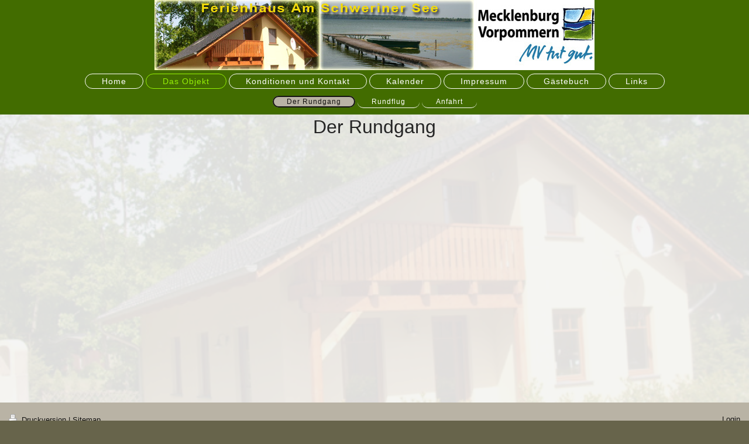

--- FILE ---
content_type: text/html; charset=UTF-8
request_url: http://www.ferienhaus-am-schweriner-see.com/das-objekt/der-rundgang/
body_size: 3640
content:
<!DOCTYPE html>
<html lang="de"  ><head prefix="og: http://ogp.me/ns# fb: http://ogp.me/ns/fb# business: http://ogp.me/ns/business#">
    <meta http-equiv="Content-Type" content="text/html; charset=utf-8"/>
    <meta name="generator" content="IONOS MyWebsite"/>
        
    <link rel="dns-prefetch" href="//cdn.website-start.de/"/>
    <link rel="dns-prefetch" href="//120.mod.mywebsite-editor.com"/>
    <link rel="dns-prefetch" href="https://120.sb.mywebsite-editor.com/"/>
    <link rel="shortcut icon" href="//cdn.website-start.de/favicon.ico"/>
        <title> - Der Rundgang</title>
    <style type="text/css">@media screen and (max-device-width: 1024px) {.diyw a.switchViewWeb {display: inline !important;}}</style>
    <style type="text/css">@media screen and (min-device-width: 1024px) {
            .mediumScreenDisabled { display:block }
            .smallScreenDisabled { display:block }
        }
        @media screen and (max-device-width: 1024px) { .mediumScreenDisabled { display:none } }
        @media screen and (max-device-width: 568px) { .smallScreenDisabled { display:none } }
                @media screen and (min-width: 1024px) {
            .mobilepreview .mediumScreenDisabled { display:block }
            .mobilepreview .smallScreenDisabled { display:block }
        }
        @media screen and (max-width: 1024px) { .mobilepreview .mediumScreenDisabled { display:none } }
        @media screen and (max-width: 568px) { .mobilepreview .smallScreenDisabled { display:none } }</style>
    <meta name="viewport" content="width=device-width, initial-scale=1, maximum-scale=1, minimal-ui"/>

<meta name="format-detection" content="telephone=no"/>
        <meta name="keywords" content="Angebot, Kompetenz, Beratung"/>
            <meta name="description" content="Neue Seite"/>
            <meta name="robots" content="index,follow"/>
        <link href="//cdn.website-start.de/templates/2127/style.css?1763478093678" rel="stylesheet" type="text/css"/>
    <link href="http://www.ferienhaus-am-schweriner-see.com/s/style/theming.css?1719588079" rel="stylesheet" type="text/css"/>
    <link href="//cdn.website-start.de/app/cdn/min/group/web.css?1763478093678" rel="stylesheet" type="text/css"/>
<link href="//cdn.website-start.de/app/cdn/min/moduleserver/css/de_DE/common,shoppingbasket?1763478093678" rel="stylesheet" type="text/css"/>
    <link href="//cdn.website-start.de/app/cdn/min/group/mobilenavigation.css?1763478093678" rel="stylesheet" type="text/css"/>
    <link href="https://120.sb.mywebsite-editor.com/app/logstate2-css.php?site=164477314&amp;t=1769494497" rel="stylesheet" type="text/css"/>

<script type="text/javascript">
    /* <![CDATA[ */
var stagingMode = '';
    /* ]]> */
</script>
<script src="https://120.sb.mywebsite-editor.com/app/logstate-js.php?site=164477314&amp;t=1769494497"></script>

    <link href="//cdn.website-start.de/templates/2127/print.css?1763478093678" rel="stylesheet" media="print" type="text/css"/>
    <script type="text/javascript">
    /* <![CDATA[ */
    var systemurl = 'https://120.sb.mywebsite-editor.com/';
    var webPath = '/';
    var proxyName = '';
    var webServerName = 'www.ferienhaus-am-schweriner-see.com';
    var sslServerUrl = 'https://ssl.kundenserver.de/www.ferienhaus-am-schweriner-see.com';
    var nonSslServerUrl = 'http://www.ferienhaus-am-schweriner-see.com';
    var webserverProtocol = 'http://';
    var nghScriptsUrlPrefix = '//120.mod.mywebsite-editor.com';
    var sessionNamespace = 'DIY_SB';
    var jimdoData = {
        cdnUrl:  '//cdn.website-start.de/',
        messages: {
            lightBox: {
    image : 'Bild',
    of: 'von'
}

        },
        isTrial: 0,
        pageId: 255611    };
    var script_basisID = "164477314";

    diy = window.diy || {};
    diy.web = diy.web || {};

        diy.web.jsBaseUrl = "//cdn.website-start.de/s/build/";

    diy.context = diy.context || {};
    diy.context.type = diy.context.type || 'web';
    /* ]]> */
</script>

<script type="text/javascript" src="//cdn.website-start.de/app/cdn/min/group/web.js?1763478093678" crossorigin="anonymous"></script><script type="text/javascript" src="//cdn.website-start.de/s/build/web.bundle.js?1763478093678" crossorigin="anonymous"></script><script type="text/javascript" src="//cdn.website-start.de/app/cdn/min/group/mobilenavigation.js?1763478093678" crossorigin="anonymous"></script><script src="//cdn.website-start.de/app/cdn/min/moduleserver/js/de_DE/common,shoppingbasket?1763478093678"></script>
<script type="text/javascript" src="https://cdn.website-start.de/proxy/apps/static/resource/dependencies/"></script><script type="text/javascript">
                    if (typeof require !== 'undefined') {
                        require.config({
                            waitSeconds : 10,
                            baseUrl : 'https://cdn.website-start.de/proxy/apps/static/js/'
                        });
                    }
                </script><script type="text/javascript" src="//cdn.website-start.de/app/cdn/min/group/pfcsupport.js?1763478093678" crossorigin="anonymous"></script>    <meta property="og:type" content="business.business"/>
    <meta property="og:url" content="http://www.ferienhaus-am-schweriner-see.com/das-objekt/der-rundgang/"/>
    <meta property="og:title" content=" - Der Rundgang"/>
            <meta property="og:description" content="Neue Seite"/>
                <meta property="og:image" content="http://www.ferienhaus-am-schweriner-see.com/s/misc/logo.jpg?t=1766037186"/>
        <meta property="business:contact_data:country_name" content="Deutschland"/>
    
    <meta property="business:contact_data:locality" content="Seehof"/>
    
    <meta property="business:contact_data:email" content="Frank-Neuber-Hundorf@t-online.de"/>
    <meta property="business:contact_data:postal_code" content="19069"/>
    <meta property="business:contact_data:phone_number" content=" +49 0385 5487956"/>
    
    
</head>


<body class="body diyBgActive  cc-pagemode-default diyfeNoSidebar diy-layout-fullWidth diy-market-de_DE" data-pageid="255611" id="page-255611">
    
    <div class="diyw">
        <div class="diyweb">
<div class="diywebGutter">
<div class="diywebHeader diyfeCA diyfeCA2">

<div class="diywebHeader-item diywebMobileNavigation">

<nav id="diyfeMobileNav" class="diyfeCA diyfeCA2" role="navigation">
    <a title="Navigation aufklappen/zuklappen">Navigation aufklappen/zuklappen</a>
    <ul class="mainNav1"><li class=" hasSubNavigation"><a data-page-id="46277" href="http://www.ferienhaus-am-schweriner-see.com/" class=" level_1"><span>Home</span></a></li><li class="parent hasSubNavigation"><a data-page-id="46279" href="http://www.ferienhaus-am-schweriner-see.com/das-objekt/" class="parent level_1"><span>Das Objekt</span></a><span class="diyfeDropDownSubOpener">&nbsp;</span><div class="diyfeDropDownSubList diyfeCA diyfeCA3"><ul class="mainNav2"><li class="current hasSubNavigation"><a data-page-id="255611" href="http://www.ferienhaus-am-schweriner-see.com/das-objekt/der-rundgang/" class="current level_2"><span>Der Rundgang</span></a></li><li class=" hasSubNavigation"><a data-page-id="255601" href="http://www.ferienhaus-am-schweriner-see.com/das-objekt/rundflug/" class=" level_2"><span>Rundflug</span></a></li><li class=" hasSubNavigation"><a data-page-id="255612" href="http://www.ferienhaus-am-schweriner-see.com/das-objekt/anfahrt/" class=" level_2"><span>Anfahrt</span></a></li></ul></div></li><li class=" hasSubNavigation"><a data-page-id="46278" href="http://www.ferienhaus-am-schweriner-see.com/konditionen-und-kontakt/" class=" level_1"><span>Konditionen und Kontakt</span></a></li><li class=" hasSubNavigation"><a data-page-id="255594" href="http://www.ferienhaus-am-schweriner-see.com/kalender/" class=" level_1"><span>Kalender</span></a></li><li class=" hasSubNavigation"><a data-page-id="245650" href="http://www.ferienhaus-am-schweriner-see.com/impressum/" class=" level_1"><span>Impressum</span></a></li><li class=" hasSubNavigation"><a data-page-id="256981" href="http://www.ferienhaus-am-schweriner-see.com/gästebuch/" class=" level_1"><span>Gästebuch</span></a></li><li class=" hasSubNavigation"><a data-page-id="245651" href="http://www.ferienhaus-am-schweriner-see.com/links/" class=" level_1"><span>Links</span></a></li></ul></nav>
</div>
<div class="diywebHeader-item diywebLogoArea">

    <style type="text/css" media="all">
        /* <![CDATA[ */
                .diyw #website-logo {
            text-align: center !important;
                        padding: 0px 0;
                    }
        
                /* ]]> */
    </style>

    <div id="website-logo">
            <a href="http://www.ferienhaus-am-schweriner-see.com/"><img class="website-logo-image" width="752" src="http://www.ferienhaus-am-schweriner-see.com/s/misc/logo.jpg?t=1766037186" alt=""/></a>

            
            </div>


</div>

<div class="diywebHeader-item diywebDesktopNavigation">
<div class="diywebMainNavigation">
<div class="webnavigation"><ul id="mainNav1" class="mainNav1"><li class="navTopItemGroup_1"><a data-page-id="46277" href="http://www.ferienhaus-am-schweriner-see.com/" class="level_1"><span>Home</span></a></li><li class="navTopItemGroup_2"><a data-page-id="46279" href="http://www.ferienhaus-am-schweriner-see.com/das-objekt/" class="parent level_1"><span>Das Objekt</span></a></li><li class="navTopItemGroup_3"><a data-page-id="46278" href="http://www.ferienhaus-am-schweriner-see.com/konditionen-und-kontakt/" class="level_1"><span>Konditionen und Kontakt</span></a></li><li class="navTopItemGroup_4"><a data-page-id="255594" href="http://www.ferienhaus-am-schweriner-see.com/kalender/" class="level_1"><span>Kalender</span></a></li><li class="navTopItemGroup_5"><a data-page-id="245650" href="http://www.ferienhaus-am-schweriner-see.com/impressum/" class="level_1"><span>Impressum</span></a></li><li class="navTopItemGroup_6"><a data-page-id="256981" href="http://www.ferienhaus-am-schweriner-see.com/gästebuch/" class="level_1"><span>Gästebuch</span></a></li><li class="navTopItemGroup_7"><a data-page-id="245651" href="http://www.ferienhaus-am-schweriner-see.com/links/" class="level_1"><span>Links</span></a></li></ul></div>
<div class="webnavigation"><ul id="mainNav2" class="mainNav2"><li class="navTopItemGroup_0"><a data-page-id="255611" href="http://www.ferienhaus-am-schweriner-see.com/das-objekt/der-rundgang/" class="current level_2"><span>Der Rundgang</span></a></li><li class="navTopItemGroup_0"><a data-page-id="255601" href="http://www.ferienhaus-am-schweriner-see.com/das-objekt/rundflug/" class="level_2"><span>Rundflug</span></a></li><li class="navTopItemGroup_0"><a data-page-id="255612" href="http://www.ferienhaus-am-schweriner-see.com/das-objekt/anfahrt/" class="level_2"><span>Anfahrt</span></a></li></ul></div>
<div class="webnavigation"></div>
</div>
</div>
</div>
</div>

<div class="diywebContent">
<div class="diywebGutter">
<div class="diywebMain">
<div class="diyfeCA diyfeCA1">

        <div id="content_area">
        	<div id="content_start"></div>
        	
        
        <div id="matrix_656547" class="sortable-matrix" data-matrixId="656547"><div class="n module-type-header diyfeLiveArea "> <h1><span class="diyfeDecoration">Der Rundgang</span></h1> </div><div class="n module-type-htmlCode diyfeLiveArea "> <div class="mediumScreenDisabled"><script type="text/javascript">if (window.jQuery) {window.jQuery_1and1 = window.jQuery;}</script><iframe class="panorama" align="center" width="900px" height="450px" frameborder="0" src="ftp://u49511487-gast:D8/tyL024ZM@home247139703.1and1-data.host/Rundgang/start.html">
<p>Ihr Browser kann keine Iframes darstellen</p>
</iframe><br/><script type="text/javascript">if (window.jQuery_1and1) {window.jQuery = window.jQuery_1and1;}</script></div> </div></div>
        
        
        </div>
</div>
</div>
<div class="diywebSecondary diyfeCA diyfeCA3">
<div class="diywebGutter">

</div>

</div>
</div>
</div>


<div class="diywebGutter">
<div class="diywebFooter diyfeCA diyfeCA4">
<div class="diywebGutter">
<div id="contentfooter">
    <div class="leftrow">
                        <a rel="nofollow" href="javascript:window.print();">
                    <img class="inline" height="14" width="18" src="//cdn.website-start.de/s/img/cc/printer.gif" alt=""/>
                    Druckversion                </a> <span class="footer-separator">|</span>
                <a href="http://www.ferienhaus-am-schweriner-see.com/sitemap/">Sitemap</a>
                        <br/> © Frank Neuber
            </div>
    <script type="text/javascript">
        window.diy.ux.Captcha.locales = {
            generateNewCode: 'Neuen Code generieren',
            enterCode: 'Bitte geben Sie den Code ein'
        };
        window.diy.ux.Cap2.locales = {
            generateNewCode: 'Neuen Code generieren',
            enterCode: 'Bitte geben Sie den Code ein'
        };
    </script>
    <div class="rightrow">
                    <span class="loggedout">
                <a rel="nofollow" id="login" href="https://login.1and1-editor.com/164477314/www.ferienhaus-am-schweriner-see.com/de?pageId=255611">
                    Login                </a>
            </span>
                <p><a class="diyw switchViewWeb" href="javascript:switchView('desktop');">Webansicht</a><a class="diyw switchViewMobile" href="javascript:switchView('mobile');">Mobile-Ansicht</a></p>
                <span class="loggedin">
            <a rel="nofollow" id="logout" href="https://120.sb.mywebsite-editor.com/app/cms/logout.php">Logout</a> <span class="footer-separator">|</span>
            <a rel="nofollow" id="edit" href="https://120.sb.mywebsite-editor.com/app/164477314/255611/">Seite bearbeiten</a>
        </span>
    </div>
</div>
            <div id="loginbox" class="hidden">
                <script type="text/javascript">
                    /* <![CDATA[ */
                    function forgotpw_popup() {
                        var url = 'https://passwort.1und1.de/xml/request/RequestStart';
                        fenster = window.open(url, "fenster1", "width=600,height=400,status=yes,scrollbars=yes,resizable=yes");
                        // IE8 doesn't return the window reference instantly or at all.
                        // It may appear the call failed and fenster is null
                        if (fenster && fenster.focus) {
                            fenster.focus();
                        }
                    }
                    /* ]]> */
                </script>
                                <img class="logo" src="//cdn.website-start.de/s/img/logo.gif" alt="IONOS" title="IONOS"/>

                <div id="loginboxOuter"></div>
            </div>
        

</div>
</div>
</div>
</div>
    </div>

    
    </body>


<!-- rendered at Thu, 18 Dec 2025 06:53:06 +0100 -->
</html>
